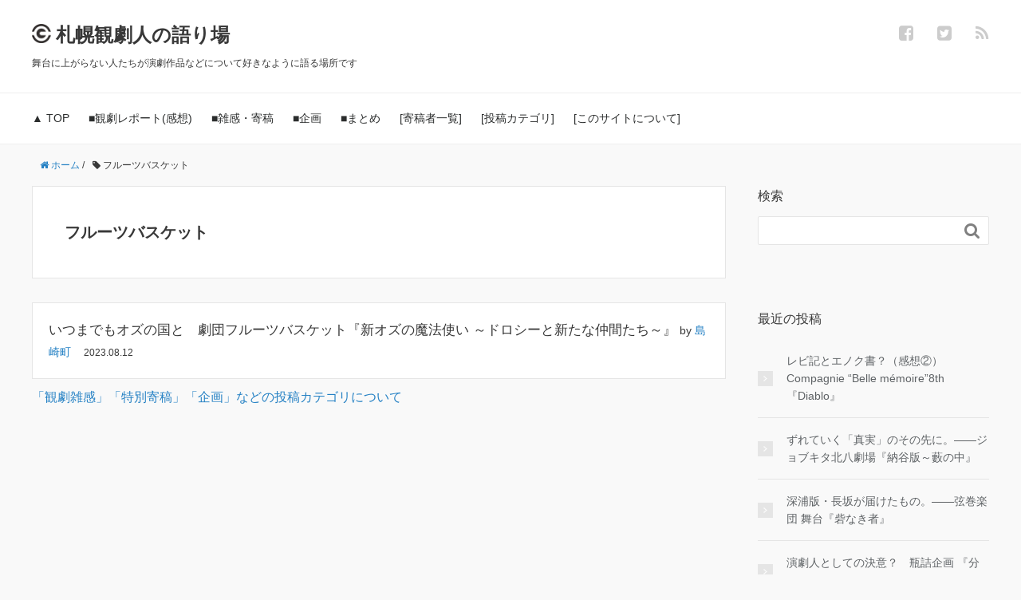

--- FILE ---
content_type: text/html; charset=UTF-8
request_url: http://kangekijin.com/tag/%E3%83%95%E3%83%AB%E3%83%BC%E3%83%84%E3%83%90%E3%82%B9%E3%82%B1%E3%83%83%E3%83%88/
body_size: 53298
content:







<!DOCTYPE HTML>
<html lang="ja">
<head prefix="og: http://ogp.me/ns# fb: http://ogp.me/ns/fb# article: http://ogp.me/ns/article#">
	<meta charset="UTF-8">
	<title>フルーツバスケット | 札幌観劇人の語り場</title>
	<meta name="viewport" content="width=device-width,initial-scale=1.0">
	<!--[if lt IE 9]>
    <script src="http://html5shiv.googlecode.com/svn/trunk/html5.js"></script>
  <![endif]-->

<meta name='robots' content='max-image-preview:large' />
<meta name="keywords" content="" />
<meta name="description" content="" />
<meta name="robots" content="index" />
<meta property="og:title" content="フルーツバスケット" />
<meta property="og:type" content="article" />
<meta property="og:description" content="" />
<meta property="og:url" content="http://kangekijin.com/tag/%e3%83%95%e3%83%ab%e3%83%bc%e3%83%84%e3%83%90%e3%82%b9%e3%82%b1%e3%83%83%e3%83%88/" />
<meta property="og:image" content="" />
<meta property="og:locale" content="ja_JP" />
<meta property="og:site_name" content="札幌観劇人の語り場" />
<link href="https://plus.google.com/" rel="publisher" />
<meta content="summary" name="twitter:card" />
<meta content="sapporo_kangeki" name="twitter:site" />


<!-- All in One SEO Pack 3.2.8 によって Michael Torbert の Semper Fi Web Designob_start_detected [-1,-1] -->
<script type="application/ld+json" class="aioseop-schema">{"@context":"https://schema.org","@graph":[{"@type":"Organization","@id":"http://kangekijin.com/#organization","url":"http://kangekijin.com/","name":"\u672d\u5e4c\u89b3\u5287\u4eba\u306e\u8a9e\u308a\u5834","sameAs":[]},{"@type":"WebSite","@id":"http://kangekijin.com/#website","url":"http://kangekijin.com/","name":"\u672d\u5e4c\u89b3\u5287\u4eba\u306e\u8a9e\u308a\u5834","publisher":{"@id":"http://kangekijin.com/#organization"},"potentialAction":{"@type":"SearchAction","target":"http://kangekijin.com/?s={search_term_string}","query-input":"required name=search_term_string"}},{"@type":"CollectionPage","@id":"http://kangekijin.com/tag/%e3%83%95%e3%83%ab%e3%83%bc%e3%83%84%e3%83%90%e3%82%b9%e3%82%b1%e3%83%83%e3%83%88/#collectionpage","url":"http://kangekijin.com/tag/%e3%83%95%e3%83%ab%e3%83%bc%e3%83%84%e3%83%90%e3%82%b9%e3%82%b1%e3%83%83%e3%83%88/","inLanguage":"ja","name":"\u30d5\u30eb\u30fc\u30c4\u30d0\u30b9\u30b1\u30c3\u30c8","isPartOf":{"@id":"http://kangekijin.com/#website"}}]}</script>
<link rel="canonical" href="http://kangekijin.com/tag/%e3%83%95%e3%83%ab%e3%83%bc%e3%83%84%e3%83%90%e3%82%b9%e3%82%b1%e3%83%83%e3%83%88/" />
<!-- All in One SEO Pack -->
<link rel='dns-prefetch' href='//webfonts.sakura.ne.jp' />
<link rel="alternate" type="application/rss+xml" title="札幌観劇人の語り場 &raquo; フルーツバスケット タグのフィード" href="http://kangekijin.com/tag/%e3%83%95%e3%83%ab%e3%83%bc%e3%83%84%e3%83%90%e3%82%b9%e3%82%b1%e3%83%83%e3%83%88/feed/" />
<style id='wp-img-auto-sizes-contain-inline-css' type='text/css'>
img:is([sizes=auto i],[sizes^="auto," i]){contain-intrinsic-size:3000px 1500px}
/*# sourceURL=wp-img-auto-sizes-contain-inline-css */
</style>
<link rel='stylesheet' id='base-css-css' href='http://kangekijin.com/wp-content/themes/xeory_base/base.css?ver=6.9' type='text/css' media='all' />
<link rel='stylesheet' id='main-css-css' href='http://kangekijin.com/wp-content/themes/xeory_base/style.css?ver=6.9' type='text/css' media='all' />
<link rel='stylesheet' id='font-awesome-css' href='http://kangekijin.com/wp-content/themes/xeory_base/lib/fonts/font-awesome-4.5.0/css/font-awesome.min.css?ver=6.9' type='text/css' media='all' />
<style id='wp-emoji-styles-inline-css' type='text/css'>

	img.wp-smiley, img.emoji {
		display: inline !important;
		border: none !important;
		box-shadow: none !important;
		height: 1em !important;
		width: 1em !important;
		margin: 0 0.07em !important;
		vertical-align: -0.1em !important;
		background: none !important;
		padding: 0 !important;
	}
/*# sourceURL=wp-emoji-styles-inline-css */
</style>
<link rel='stylesheet' id='wp-block-library-css' href='http://kangekijin.com/wp-includes/css/dist/block-library/style.min.css?ver=6.9' type='text/css' media='all' />
<style id='global-styles-inline-css' type='text/css'>
:root{--wp--preset--aspect-ratio--square: 1;--wp--preset--aspect-ratio--4-3: 4/3;--wp--preset--aspect-ratio--3-4: 3/4;--wp--preset--aspect-ratio--3-2: 3/2;--wp--preset--aspect-ratio--2-3: 2/3;--wp--preset--aspect-ratio--16-9: 16/9;--wp--preset--aspect-ratio--9-16: 9/16;--wp--preset--color--black: #000000;--wp--preset--color--cyan-bluish-gray: #abb8c3;--wp--preset--color--white: #ffffff;--wp--preset--color--pale-pink: #f78da7;--wp--preset--color--vivid-red: #cf2e2e;--wp--preset--color--luminous-vivid-orange: #ff6900;--wp--preset--color--luminous-vivid-amber: #fcb900;--wp--preset--color--light-green-cyan: #7bdcb5;--wp--preset--color--vivid-green-cyan: #00d084;--wp--preset--color--pale-cyan-blue: #8ed1fc;--wp--preset--color--vivid-cyan-blue: #0693e3;--wp--preset--color--vivid-purple: #9b51e0;--wp--preset--gradient--vivid-cyan-blue-to-vivid-purple: linear-gradient(135deg,rgb(6,147,227) 0%,rgb(155,81,224) 100%);--wp--preset--gradient--light-green-cyan-to-vivid-green-cyan: linear-gradient(135deg,rgb(122,220,180) 0%,rgb(0,208,130) 100%);--wp--preset--gradient--luminous-vivid-amber-to-luminous-vivid-orange: linear-gradient(135deg,rgb(252,185,0) 0%,rgb(255,105,0) 100%);--wp--preset--gradient--luminous-vivid-orange-to-vivid-red: linear-gradient(135deg,rgb(255,105,0) 0%,rgb(207,46,46) 100%);--wp--preset--gradient--very-light-gray-to-cyan-bluish-gray: linear-gradient(135deg,rgb(238,238,238) 0%,rgb(169,184,195) 100%);--wp--preset--gradient--cool-to-warm-spectrum: linear-gradient(135deg,rgb(74,234,220) 0%,rgb(151,120,209) 20%,rgb(207,42,186) 40%,rgb(238,44,130) 60%,rgb(251,105,98) 80%,rgb(254,248,76) 100%);--wp--preset--gradient--blush-light-purple: linear-gradient(135deg,rgb(255,206,236) 0%,rgb(152,150,240) 100%);--wp--preset--gradient--blush-bordeaux: linear-gradient(135deg,rgb(254,205,165) 0%,rgb(254,45,45) 50%,rgb(107,0,62) 100%);--wp--preset--gradient--luminous-dusk: linear-gradient(135deg,rgb(255,203,112) 0%,rgb(199,81,192) 50%,rgb(65,88,208) 100%);--wp--preset--gradient--pale-ocean: linear-gradient(135deg,rgb(255,245,203) 0%,rgb(182,227,212) 50%,rgb(51,167,181) 100%);--wp--preset--gradient--electric-grass: linear-gradient(135deg,rgb(202,248,128) 0%,rgb(113,206,126) 100%);--wp--preset--gradient--midnight: linear-gradient(135deg,rgb(2,3,129) 0%,rgb(40,116,252) 100%);--wp--preset--font-size--small: 13px;--wp--preset--font-size--medium: 20px;--wp--preset--font-size--large: 36px;--wp--preset--font-size--x-large: 42px;--wp--preset--spacing--20: 0.44rem;--wp--preset--spacing--30: 0.67rem;--wp--preset--spacing--40: 1rem;--wp--preset--spacing--50: 1.5rem;--wp--preset--spacing--60: 2.25rem;--wp--preset--spacing--70: 3.38rem;--wp--preset--spacing--80: 5.06rem;--wp--preset--shadow--natural: 6px 6px 9px rgba(0, 0, 0, 0.2);--wp--preset--shadow--deep: 12px 12px 50px rgba(0, 0, 0, 0.4);--wp--preset--shadow--sharp: 6px 6px 0px rgba(0, 0, 0, 0.2);--wp--preset--shadow--outlined: 6px 6px 0px -3px rgb(255, 255, 255), 6px 6px rgb(0, 0, 0);--wp--preset--shadow--crisp: 6px 6px 0px rgb(0, 0, 0);}:where(.is-layout-flex){gap: 0.5em;}:where(.is-layout-grid){gap: 0.5em;}body .is-layout-flex{display: flex;}.is-layout-flex{flex-wrap: wrap;align-items: center;}.is-layout-flex > :is(*, div){margin: 0;}body .is-layout-grid{display: grid;}.is-layout-grid > :is(*, div){margin: 0;}:where(.wp-block-columns.is-layout-flex){gap: 2em;}:where(.wp-block-columns.is-layout-grid){gap: 2em;}:where(.wp-block-post-template.is-layout-flex){gap: 1.25em;}:where(.wp-block-post-template.is-layout-grid){gap: 1.25em;}.has-black-color{color: var(--wp--preset--color--black) !important;}.has-cyan-bluish-gray-color{color: var(--wp--preset--color--cyan-bluish-gray) !important;}.has-white-color{color: var(--wp--preset--color--white) !important;}.has-pale-pink-color{color: var(--wp--preset--color--pale-pink) !important;}.has-vivid-red-color{color: var(--wp--preset--color--vivid-red) !important;}.has-luminous-vivid-orange-color{color: var(--wp--preset--color--luminous-vivid-orange) !important;}.has-luminous-vivid-amber-color{color: var(--wp--preset--color--luminous-vivid-amber) !important;}.has-light-green-cyan-color{color: var(--wp--preset--color--light-green-cyan) !important;}.has-vivid-green-cyan-color{color: var(--wp--preset--color--vivid-green-cyan) !important;}.has-pale-cyan-blue-color{color: var(--wp--preset--color--pale-cyan-blue) !important;}.has-vivid-cyan-blue-color{color: var(--wp--preset--color--vivid-cyan-blue) !important;}.has-vivid-purple-color{color: var(--wp--preset--color--vivid-purple) !important;}.has-black-background-color{background-color: var(--wp--preset--color--black) !important;}.has-cyan-bluish-gray-background-color{background-color: var(--wp--preset--color--cyan-bluish-gray) !important;}.has-white-background-color{background-color: var(--wp--preset--color--white) !important;}.has-pale-pink-background-color{background-color: var(--wp--preset--color--pale-pink) !important;}.has-vivid-red-background-color{background-color: var(--wp--preset--color--vivid-red) !important;}.has-luminous-vivid-orange-background-color{background-color: var(--wp--preset--color--luminous-vivid-orange) !important;}.has-luminous-vivid-amber-background-color{background-color: var(--wp--preset--color--luminous-vivid-amber) !important;}.has-light-green-cyan-background-color{background-color: var(--wp--preset--color--light-green-cyan) !important;}.has-vivid-green-cyan-background-color{background-color: var(--wp--preset--color--vivid-green-cyan) !important;}.has-pale-cyan-blue-background-color{background-color: var(--wp--preset--color--pale-cyan-blue) !important;}.has-vivid-cyan-blue-background-color{background-color: var(--wp--preset--color--vivid-cyan-blue) !important;}.has-vivid-purple-background-color{background-color: var(--wp--preset--color--vivid-purple) !important;}.has-black-border-color{border-color: var(--wp--preset--color--black) !important;}.has-cyan-bluish-gray-border-color{border-color: var(--wp--preset--color--cyan-bluish-gray) !important;}.has-white-border-color{border-color: var(--wp--preset--color--white) !important;}.has-pale-pink-border-color{border-color: var(--wp--preset--color--pale-pink) !important;}.has-vivid-red-border-color{border-color: var(--wp--preset--color--vivid-red) !important;}.has-luminous-vivid-orange-border-color{border-color: var(--wp--preset--color--luminous-vivid-orange) !important;}.has-luminous-vivid-amber-border-color{border-color: var(--wp--preset--color--luminous-vivid-amber) !important;}.has-light-green-cyan-border-color{border-color: var(--wp--preset--color--light-green-cyan) !important;}.has-vivid-green-cyan-border-color{border-color: var(--wp--preset--color--vivid-green-cyan) !important;}.has-pale-cyan-blue-border-color{border-color: var(--wp--preset--color--pale-cyan-blue) !important;}.has-vivid-cyan-blue-border-color{border-color: var(--wp--preset--color--vivid-cyan-blue) !important;}.has-vivid-purple-border-color{border-color: var(--wp--preset--color--vivid-purple) !important;}.has-vivid-cyan-blue-to-vivid-purple-gradient-background{background: var(--wp--preset--gradient--vivid-cyan-blue-to-vivid-purple) !important;}.has-light-green-cyan-to-vivid-green-cyan-gradient-background{background: var(--wp--preset--gradient--light-green-cyan-to-vivid-green-cyan) !important;}.has-luminous-vivid-amber-to-luminous-vivid-orange-gradient-background{background: var(--wp--preset--gradient--luminous-vivid-amber-to-luminous-vivid-orange) !important;}.has-luminous-vivid-orange-to-vivid-red-gradient-background{background: var(--wp--preset--gradient--luminous-vivid-orange-to-vivid-red) !important;}.has-very-light-gray-to-cyan-bluish-gray-gradient-background{background: var(--wp--preset--gradient--very-light-gray-to-cyan-bluish-gray) !important;}.has-cool-to-warm-spectrum-gradient-background{background: var(--wp--preset--gradient--cool-to-warm-spectrum) !important;}.has-blush-light-purple-gradient-background{background: var(--wp--preset--gradient--blush-light-purple) !important;}.has-blush-bordeaux-gradient-background{background: var(--wp--preset--gradient--blush-bordeaux) !important;}.has-luminous-dusk-gradient-background{background: var(--wp--preset--gradient--luminous-dusk) !important;}.has-pale-ocean-gradient-background{background: var(--wp--preset--gradient--pale-ocean) !important;}.has-electric-grass-gradient-background{background: var(--wp--preset--gradient--electric-grass) !important;}.has-midnight-gradient-background{background: var(--wp--preset--gradient--midnight) !important;}.has-small-font-size{font-size: var(--wp--preset--font-size--small) !important;}.has-medium-font-size{font-size: var(--wp--preset--font-size--medium) !important;}.has-large-font-size{font-size: var(--wp--preset--font-size--large) !important;}.has-x-large-font-size{font-size: var(--wp--preset--font-size--x-large) !important;}
/*# sourceURL=global-styles-inline-css */
</style>

<style id='classic-theme-styles-inline-css' type='text/css'>
/*! This file is auto-generated */
.wp-block-button__link{color:#fff;background-color:#32373c;border-radius:9999px;box-shadow:none;text-decoration:none;padding:calc(.667em + 2px) calc(1.333em + 2px);font-size:1.125em}.wp-block-file__button{background:#32373c;color:#fff;text-decoration:none}
/*# sourceURL=/wp-includes/css/classic-themes.min.css */
</style>
<link rel='stylesheet' id='wpt-twitter-feed-css' href='http://kangekijin.com/wp-content/plugins/wp-to-twitter/css/twitter-feed.css?ver=6.9' type='text/css' media='all' />
<link rel='stylesheet' id='fancybox-css' href='http://kangekijin.com/wp-content/plugins/easy-fancybox/fancybox/jquery.fancybox-1.3.8.min.css?ver=1.5.8.2' type='text/css' media='screen' />
<script type="text/javascript" src="http://kangekijin.com/wp-includes/js/jquery/jquery.min.js?ver=3.7.1" id="jquery-core-js"></script>
<script type="text/javascript" src="http://kangekijin.com/wp-includes/js/jquery/jquery-migrate.min.js?ver=3.4.1" id="jquery-migrate-js"></script>
<script type="text/javascript" src="//webfonts.sakura.ne.jp/js/sakura.js?ver=1.0.5" id="typesquare_std-js"></script>
<link rel="https://api.w.org/" href="http://kangekijin.com/wp-json/" /><link rel="alternate" title="JSON" type="application/json" href="http://kangekijin.com/wp-json/wp/v2/tags/1020" /><link rel="EditURI" type="application/rsd+xml" title="RSD" href="http://kangekijin.com/xmlrpc.php?rsd" />
<meta name="generator" content="WordPress 6.9" />
<!-- Favicon Rotator -->
<link rel="shortcut icon" href="http://kangekijin.com/wp-content/uploads/2017/06/fav-1-16x16.png" />
<link rel="apple-touch-icon-precomposed" href="http://kangekijin.com/wp-content/uploads/2017/06/192x192-114x114.png" />
<!-- End Favicon Rotator -->

<!-- Easy FancyBox 1.5.8.2 using FancyBox 1.3.8 - RavanH (http://status301.net/wordpress-plugins/easy-fancybox/) -->
<script type="text/javascript">
/* <![CDATA[ */
var fb_timeout = null;
var fb_opts = { 'overlayShow' : true, 'hideOnOverlayClick' : true, 'showCloseButton' : true, 'margin' : 20, 'centerOnScroll' : true, 'enableEscapeButton' : true, 'autoScale' : true };
var easy_fancybox_handler = function(){
	/* IMG */
	var fb_IMG_select = 'a[href*=".jpg"]:not(.nolightbox,li.nolightbox>a), area[href*=".jpg"]:not(.nolightbox), a[href*=".jpeg"]:not(.nolightbox,li.nolightbox>a), area[href*=".jpeg"]:not(.nolightbox), a[href*=".png"]:not(.nolightbox,li.nolightbox>a), area[href*=".png"]:not(.nolightbox)';
	jQuery(fb_IMG_select).addClass('fancybox image');
	var fb_IMG_sections = jQuery('div.gallery');
	fb_IMG_sections.each(function() { jQuery(this).find(fb_IMG_select).attr('rel', 'gallery-' + fb_IMG_sections.index(this)); });
	jQuery('a.fancybox, area.fancybox, li.fancybox a').fancybox( jQuery.extend({}, fb_opts, { 'transitionIn' : 'elastic', 'easingIn' : 'easeOutBack', 'transitionOut' : 'elastic', 'easingOut' : 'easeInBack', 'opacity' : false, 'hideOnContentClick' : false, 'titleShow' : true, 'titlePosition' : 'over', 'titleFromAlt' : true, 'showNavArrows' : true, 'enableKeyboardNav' : true, 'cyclic' : false }) );
	/* Inline */
	jQuery('a.fancybox-inline, area.fancybox-inline, li.fancybox-inline a').fancybox( jQuery.extend({}, fb_opts, { 'type' : 'inline', 'autoDimensions' : true, 'scrolling' : 'auto', 'easingIn' : 'easeOutBack', 'easingOut' : 'easeInBack', 'opacity' : false, 'hideOnContentClick' : false }) );
	/* YouTube */
	jQuery('a[href*="youtu.be/"], area[href*="youtu.be/"], a[href*="youtube.com/watch"], area[href*="youtube.com/watch"]').not('.nolightbox').addClass('fancybox-youtube');
	jQuery('a.fancybox-youtube, area.fancybox-youtube, li.fancybox-youtube a').fancybox( jQuery.extend({}, fb_opts, { 'type' : 'iframe', 'width' : 640, 'height' : 360, 'titleShow' : false, 'titlePosition' : 'float', 'titleFromAlt' : true, 'onStart' : function(selectedArray, selectedIndex, selectedOpts) { selectedOpts.href = selectedArray[selectedIndex].href.replace(new RegExp('youtu.be', 'i'), 'www.youtube.com/embed').replace(new RegExp('watch\\?(.*)v=([a-z0-9\_\-]+)(&amp;|&|\\?)?(.*)', 'i'), 'embed/$2?$1$4'); var splitOn = selectedOpts.href.indexOf('?'); var urlParms = ( splitOn > -1 ) ? selectedOpts.href.substring(splitOn) : ""; selectedOpts.allowfullscreen = ( urlParms.indexOf('fs=0') > -1 ) ? false : true } }) );
	/* iFrame */
	jQuery('a.fancybox-iframe, area.fancybox-iframe, li.fancybox-iframe a').fancybox( jQuery.extend({}, fb_opts, { 'type' : 'iframe', 'width' : '70%', 'height' : '90%', 'titleShow' : false, 'titlePosition' : 'float', 'titleFromAlt' : true, 'allowfullscreen' : false }) );
}
var easy_fancybox_auto = function(){
	/* Auto-click */
	setTimeout(function(){jQuery('#fancybox-auto').trigger('click')},1000);
}
/* ]]> */
</script>

<script>
  (function(i,s,o,g,r,a,m){i['GoogleAnalyticsObject']=r;i[r]=i[r]||function(){
  (i[r].q=i[r].q||[]).push(arguments)},i[r].l=1*new Date();a=s.createElement(o),
  m=s.getElementsByTagName(o)[0];a.async=1;a.src=g;m.parentNode.insertBefore(a,m)
  })(window,document,'script','https://www.google-analytics.com/analytics.js','ga');

  ga('create', 'UA-97812609-1', 'auto');
  ga('send', 'pageview');

</script>

</head>

<body id="#top" class="archive tag tag-1020 wp-theme-xeory_base left-content default" itemschope="itemscope" itemtype="http://schema.org/WebPage">

  <div id="fb-root"></div>
<script>(function(d, s, id) {
  var js, fjs = d.getElementsByTagName(s)[0];
  if (d.getElementById(id)) return;
  js = d.createElement(s); js.id = id;
  js.src = "//connect.facebook.net/ja_JP/sdk.js#xfbml=1&version=v2.8&appId=";
  fjs.parentNode.insertBefore(js, fjs);
}(document, 'script', 'facebook-jssdk'));</script>


<header id="header" role="banner" itemscope="itemscope" itemtype="http://schema.org/WPHeader">
  <div class="wrap">
          <p id="logo" itemprop="headline">
        <a href="http://kangekijin.com">札幌観劇人の語り場</a>
      </p>




  <div id="header-sns" class="sp-hide"><ul><li class="facebook_icon"><a href="https://www.facebook.com/kangekijin/" target="_blank"><i class="fa fa-facebook-square"></i></li><li class="twitter_icon"><a target="_blank" href="https://twitter.com/sapporo_kangeki"><i class="fa fa-twitter-square"></i></a></li><li class="feedly_icon"><a target="_blank" href="http://cloud.feedly.com/#subscription%2Ffeed%2Fhttp%3A%2F%2Fkangekijin.com%2Ffeed%2F"><i class="fa fa-rss"></i></a></li></ul></div>



        <div id="header-menu-tog"> <a href="#"><i class="fa fa-align-justify"></i></a></div>

  <p class="logo-description">舞台に上がらない人たちが演劇作品などについて好きなように語る場所です </p>

  </div>
</header>

<!-- start global nav  -->
<!---->
<nav id="gnav" role="navigation" itemscope="itemscope" itemtype="http://scheme.org/SiteNavigationElement">
  <div class="wrap">
  <div id="gnav-container" class="gnav-container"><ul id="gnav-ul" class="clearfix"><li id="menu-item-10" class="menu-item menu-item-type-custom menu-item-object-custom menu-item-home menu-item-10"><a href="http://kangekijin.com">▲ TOP</a></li>
<li id="menu-item-120" class="menu-item menu-item-type-taxonomy menu-item-object-category menu-item-120 "><a href="http://kangekijin.com/category/kanso/">■観劇レポート(感想)</a></li>
<li id="menu-item-3037" class="menu-item menu-item-type-taxonomy menu-item-object-category menu-item-has-children menu-item-3037 "><a href="http://kangekijin.com/category/yomimono/">■雑感・寄稿</a>
<ul class="sub-menu">
	<li id="menu-item-1306" class="menu-item menu-item-type-taxonomy menu-item-object-category menu-item-1306 zakkan"><a href="http://kangekijin.com/category/yomimono/zakkan/">観劇雑感</a></li>
	<li id="menu-item-66" class="menu-item menu-item-type-taxonomy menu-item-object-category menu-item-66 free"><a href="http://kangekijin.com/category/yomimono/free/">特別寄稿</a></li>
</ul>
</li>
<li id="menu-item-4922" class="menu-item menu-item-type-custom menu-item-object-custom menu-item-has-children menu-item-4922"><a href="http://kangekijin.com/contents/">■企画</a>
<ul class="sub-menu">
	<li id="menu-item-9306" class="menu-item menu-item-type-taxonomy menu-item-object-category menu-item-9306 %e8%a8%98%e6%86%b6%e3%81%ab%e6%ae%8b%e3%81%a3%e3%81%9f%e4%bd%9c%e5%93%81"><a href="http://kangekijin.com/category/kikaku/%e8%a8%98%e6%86%b6%e3%81%ab%e6%ae%8b%e3%81%a3%e3%81%9f%e4%bd%9c%e5%93%81/">記憶に残った作品</a></li>
	<li id="menu-item-5130" class="menu-item menu-item-type-custom menu-item-object-custom menu-item-5130"><a href="http://kangekijin.com/category/masako/">マサコさんの部屋</a></li>
	<li id="menu-item-5129" class="menu-item menu-item-type-custom menu-item-object-custom menu-item-5129"><a href="http://kangekijin.com/naha2017_index/">全国小劇場ネットワーク会議 in 那覇</a></li>
	<li id="menu-item-4913" class="menu-item menu-item-type-post_type menu-item-object-page menu-item-4913 tgr_2017"><a href="http://kangekijin.com/tgr_2017/">TGR 札幌劇場祭 2017</a></li>
	<li id="menu-item-3993" class="menu-item menu-item-type-post_type menu-item-object-page menu-item-3993 "><a href="http://kangekijin.com/ses2017s/">札幌演劇シーズンスペシャル</a></li>
	<li id="menu-item-2989" class="menu-item menu-item-type-taxonomy menu-item-object-category menu-item-2989 kamiya-engekisyou"><a href="http://kangekijin.com/category/kikaku/kamiya-engekisyou/">神谷演劇賞</a></li>
</ul>
</li>
<li id="menu-item-3031" class="menu-item menu-item-type-taxonomy menu-item-object-category menu-item-3031 "><a href="http://kangekijin.com/category/selection/">■まとめ</a></li>
<li id="menu-item-2146" class="menu-item menu-item-type-post_type menu-item-object-page menu-item-2146 "><a href="http://kangekijin.com/%e5%af%84%e7%a8%bf%e8%80%85%e5%88%a5%e8%a8%98%e4%ba%8b%e4%b8%80%e8%a6%a7/">[寄稿者一覧]</a></li>
<li id="menu-item-2496" class="menu-item menu-item-type-post_type menu-item-object-page menu-item-2496 "><a href="http://kangekijin.com/category/">[投稿カテゴリ]</a></li>
<li id="menu-item-17" class="menu-item menu-item-type-post_type menu-item-object-page menu-item-17 "><a href="http://kangekijin.com/%e3%81%93%e3%81%ae%e3%82%b5%e3%82%a4%e3%83%88%e3%81%ab%e3%81%a4%e3%81%84%e3%81%a6/">[このサイトについて]</a></li>
</ul></div>    </div>
</nav>


<div id="content">

<div class="wrap">
    <ol class="breadcrumb clearfix"><li itemscope="itemscope" itemtype="http://data-vocabulary.org/Breadcrumb"><a href="http://kangekijin.com" itemprop="url"><i class="fa fa-home"></i> <span itemprop="title">ホーム</span></a> / </li><li><i class="fa fa-tag"></i> フルーツバスケット</li></ol>
  <div id="main" class="col-md-8">

    <div class="main-inner">

    <section class="cat-content">
      <header class="cat-header">
        <h1 class="post-title">フルーツバスケット</h1>
      </header>
      
    </section>
    
    <div class="post-loop-wrap">
    
<article id="post-11278" class="post-11278 post type-post status-publish format-standard hentry category-kanso tag-1012 tag-1019 tag-1020 firstpost" itemscope="itemscope" itemtype="http://schema.org/BlogPosting" style="margin-bottom:10px;">

      <header class="post-header" style="padding:20px;">
        <!--<ul class="post-meta list-inline" style="margin-bottom:30px;">
          <li class="date updated" itemprop="datePublished" datetime="2023-08-12T01:17:38+09:00"><i class="fa fa-clock-o"></i> 2023.08.12</li>
        </ul>-->
        <h2 class="post-title" itemprop="headline" style="font-size:1.1em;display:inline-block;margin-bottom:0px;"><a href="http://kangekijin.com/2023/08/12/%e3%81%84%e3%81%a4%e3%81%a7%e3%82%82%e3%82%aa%e3%82%ba%e3%81%ae%e5%9b%bd%e3%81%a8%e3%80%80%e5%8a%87%e5%9b%a3%e3%83%95%e3%83%ab%e3%83%bc%e3%83%84%e3%83%90%e3%82%b9%e3%82%b1%e3%83%83%e3%83%88%e3%80%8e/" style="font-weight:normal;">いつまでもオズの国と　劇団フルーツバスケット『新オズの魔法使い ～ドロシーと新たな仲間たち～』</a></h2>
<span style="font-size:0.9em;">by <a title="島崎町" href="http://kangekijin.com/author/shimazaki/">島崎町</a></span>　<span style="font-size:0.8em;">2023.08.12</span>

<!--<p style="font-size:0.9em;text-align:right;margin-bottom:30px;">text by <a title="島崎町" href="http://kangekijin.com/author/shimazaki/">島崎町</a></p>-->

      </header>

     <!-- <section class="post-content" itemprop="text">

        
        <p>今年、創立30周年をむかえた劇団フルーツバスケット。タレント事務所である有限会社EGGとの両輪で、札幌だけでなく北海道のエンターテイメント業界を支える存在だ。</p>
<p>かでるアスビックホールで行われた『オズの魔法使い』と『新オズの魔法使い ～ドロシーと新たな仲間たち～』は、かつてのOB・OGや講師としてかかわってきた役者陣も多数出演し、30周年記念公演にふさわしい、にぎやかで楽しいミュージカルだった。</p>
<p>『オズの魔法使い』は世界的に有名な作品なので、原作小説を読んでなくても、映画や舞台などを観てなくても、内容はなんとなく知っているだろう。</p>
<p>しかし、それに続編があることはどのくらいの人が知っているだろう。さらに続編は、原作者であるライマン・フランク・ボームにより13作も書かれ、ボームの死後、別の作者により26作も書き継がれた。つまり「オズの魔法使い」シリーズは、計40作もある一大シリーズなのだ！</p>
<p>「なのだ！」とか書いたけど実は僕もあまり知らなかったので、この機会に“あえて”続編の『新オズ』の方を観ることにした。オズシリーズ3作目『オズのオズマ姫』、6作目『オズのエメラルドの都』を原作とした本作は実に興味深い作品だった。</p>
<p>『オズ』で出会った仲間たち（例の、かかしやブリキやライオン）との冒険を終え、無事にカンザスに帰ったドロシーは、相変わらずおじさんとおばさんと暮らしている。</p>
<p>近所の子供たちにあの冒険を語って聞かせるが「ほんとの話？」と疑われたりもする。おじさんやおばさんはいつまでも夢物語を語るドロシーに、仕事を手伝ってほしいと文句を言う。</p>
<p>そう、これはつねづね僕が思っているある問題とおなじだ。つまり、すっごい冒険をした主人公は本当に日常に帰れるのか問題だ。</p>
<p>物語の基本は行って帰ってくるという構造にある。冒険の旅に出かけた主人公は、さまざまな経験をして、最後は帰っきて、ちゃんちゃんと終わる。古来から多くの話がそういう構造でできていた（最近ちょっと違うパターン、行ったきり帰ってこないのも出てきたが）。</p>
<p>でも僕は思う、そんなすごい経験をした主人公はすんなり日常にもどれるのだろうか。それまでとおなじ生活に落ち着けるのか。単発の作品はそこで終わるけど、シリーズ化されるとけっきょくまた新たな旅に出ることになり、それが繰り返される。旅は終わらない、と書けば格好はいいけれど、なんだか冒険ジャンキー化してるのではないかと不安になる。</p>
<p>さて『新オズ』だ。ドロシーもまた大冒険をへてカンザスに帰ってきた。カンザスだ。アメリカではなにもないつまらない場所の代名詞にもなってる場所にもどって、ドロシーは日常を送れるのか。</p>
<p>送れていない。さっきも書いたように子供たちに夢物語を聞かせ、おじさんおばさんからは注意を受ける。</p>
<p>カンザス（日常）になじめないドロシーはどうするのか。もう一度旅に出るしかないのだ。そうしたまた竜巻が起こり、ドロシーと愛犬トトはオズの地へ飛ばされ冒険がはじまる。</p>
<p>ある種、必然の展開なんだけど、それはドロシーの願望でもあったような気がする。けっきょく冒険にもどるしかないのだ。</p>
<p>さらにこれは読者の願いでもあった。原作者ボームは当初『オズ』の続編は考えていなかった。だけど読者はつぎなる冒険を求め、手紙をボームに送り、つづきが書かれることになった。</p>
<p>読者にとってもドロシーにとってもこの劇の観客にとっても幸運だったのは、新たな旅が驚きと発見に満ちたすばらしいものだったことだ。愛犬トトはしゃべることができるようになり、かつての冒険仲間（かかし、ブリキ、ライオン）とも再会する。動く時計チクタクや、陽気なめんどりビリーナなど、新たな仲間たちとも出会い、地底の国へ行き、空を飛び、オズの国の危機と立ち向かう。</p>
<p>で、大団円だ。ドロシーたちは冒険を終えて……そう、例の物語構造だ。行って帰ってくるというお話だから、やっぱりまたカンザスへ帰る。じゃあまたカンザスの日常になじめず冒険に出てって繰り返しじゃないか！　と思うかもしれないが、まあ、そうなのだ。</p>
<p>しかしこの舞台と原作である『オズのエメラルドの都』のラストはちょっと変わった展開が待っている。ここからちょっとネタバレなので気になる方はぜひこの舞台を観てから読んでください。</p>
<p>ラストでオズの国は、外敵からの侵略をふせぐために外部から人が入れないようにしてしまう。つまりドロシーたちも今後入れなくなってしまうのだ。悲しい別れだ。ドロシーの旅はここで終わってしまう。</p>
<p>だけどこの舞台では、日常に帰るドロシーに、夢や希望が託されて終わる。カンザスへもどっても、その思いが残りつづけるかぎり、いつでもオズの国とつながっていられる、そんな終わり方だ。</p>
<p>『オズ』と『新オズ』の舞台で、ドロシー役は6人が交代でつとめた。かつて劇団フルーツバスケットに所属していたりかかわったりしていて、いまは東京など別の場所、あるいは別の分野で活躍する人を中心に編成された6人のドロシー。</p>
<p>まるでフルーツバスケットというオズの国から外に出て、さまざまな日常のなかで暮らし、ひさしぶりに魔法の国にもどってきたような。オズの国は閉ざされていなかった。ドロシーたちのかがやきも失われていない。むしろかがやきは増していたのだろう。</p>
<p>ドロシーだけじゃない。子役たちのかわりらしくも見事な演技、歌、ダンス。熟練の大人たちによる見事な掛け合い、ひきしまった演技は舞台の完成度を上げた。</p>
<p>30周年の記念の公演にふさわしい、にぎやかで楽しい、夢のある舞台だった。</p>
<p>&nbsp;</p>
<p>公演場所：かでるアスビックホール</p>
<p>公演期間：2023年8月12日～8月19日</p>
<p>初出：札幌演劇シーズン2023夏「ゲキカン！」</p>

      </section>-->

    </article>
            </div><!-- /post-loop-wrap -->

<a href="http://kangekijin.com/category/"><p style="font-size:1em;">「観劇雑感」「特別寄稿」「企画」などの投稿カテゴリについて</p></a>

    </div><!-- /main-inner -->

  </div><!-- /main -->

  <div id="side" class="col-md-4" role="complementary" itemscope="itemscope" itemtype="http://schema.org/WPSideBar">
    <div class="side-inner">
      <div class="side-widget-area">
        
      <div id="search-2" class="widget_search side-widget"><div class="side-widget-inner"><h4 class="side-title"><span class="side-title-inner">検索</span></h4><form role="search" method="get" id="searchform" action="http://kangekijin.com/" >
  <div>
  <input type="text" value="" name="s" id="s" />
  <button type="submit" id="searchsubmit"></button>
  </div>
  </form></div></div>				<div id="recent-posts-2" class="widget_recent_entries side-widget"><div class="side-widget-inner">		<h4 class="side-title"><span class="side-title-inner">最近の投稿</span></h4>		<ul>
				<li><a href="http://kangekijin.com/2026/01/04/%e3%83%ac%e3%83%93%e8%a8%98%e3%81%a8%e3%82%a8%e3%83%8e%e3%82%af%e6%9b%b8%ef%bc%9f%ef%bc%88%e6%84%9f%e6%83%b3%e2%91%a1%ef%bc%89%e3%80%80compagnie-belle-memoire8th-%e3%80%8ediablo%e3%80%8f/" title="レビ記とエノク書？（感想②）　Compagnie &#8220;Belle mémoire&#8221;8th 『Diablo』">レビ記とエノク書？（感想②）　Compagnie &#8220;Belle mémoire&#8221;8th 『Diablo』</a></li>
				<li><a href="http://kangekijin.com/2025/12/06/%e3%81%9a%e3%82%8c%e3%81%a6%e3%81%84%e3%81%8f%e3%80%8c%e7%9c%9f%e5%ae%9f%e3%80%8d%e3%81%ae%e3%81%9d%e3%81%ae%e5%85%88%e3%81%ab%e3%80%82%e2%80%95%e2%80%95%e3%82%b8%e3%83%a7%e3%83%96%e3%82%ad%e3%82%bf/" title="ずれていく「真実」のその先に。――ジョブキタ北八劇場『納谷版～藪の中』">ずれていく「真実」のその先に。――ジョブキタ北八劇場『納谷版～藪の中』</a></li>
				<li><a href="http://kangekijin.com/2025/12/03/%e6%b7%b1%e6%b5%a6%e7%89%88%e3%83%bb%e9%95%b7%e5%9d%82%e3%81%8c%e5%b1%8a%e3%81%91%e3%81%9f%e3%82%82%e3%81%ae%e3%80%82%e2%80%95%e2%80%95%e5%bc%a6%e5%b7%bb%e6%a5%bd%e5%9b%a3-%e8%88%9e%e5%8f%b0%e3%80%8e/" title="深浦版・長坂が届けたもの。――弦巻楽団 舞台『砦なき者』">深浦版・長坂が届けたもの。――弦巻楽団 舞台『砦なき者』</a></li>
				<li><a href="http://kangekijin.com/2025/11/24/%e6%bc%94%e5%8a%87%e4%ba%ba%e3%81%a8%e3%81%97%e3%81%a6%e3%81%ae%e6%b1%ba%e6%84%8f%ef%bc%9f%e3%80%80%e7%93%b6%e8%a9%b0%e4%bc%81%e7%94%bb-%e3%80%8e%e5%88%86%e8%ba%ab%e3%80%8f/" title="演劇人としての決意？　瓶詰企画 『分身』">演劇人としての決意？　瓶詰企画 『分身』</a></li>
				<li><a href="http://kangekijin.com/2025/11/19/%e6%9c%ad%e5%b9%8c%e6%bc%94%e5%8a%87%e3%81%a8%e3%81%84%e3%81%86%e6%9e%a0%e7%b5%84%e3%81%bf%e3%82%92%e8%b6%85%e3%81%88%e3%81%9f%e5%a4%a7%e4%bd%9c%e3%80%80%e5%bc%a6%e5%b7%bb%e6%a5%bd%e5%9b%a3%e3%80%8e/" title="札幌演劇という枠組みを超えた大作　弦巻楽団『砦なき者』">札幌演劇という枠組みを超えた大作　弦巻楽団『砦なき者』</a></li>
				</ul>
		</div></div><div id="categories-2" class="widget_categories side-widget"><div class="side-widget-inner"><h4 class="side-title"><span class="side-title-inner">カテゴリー</span></h4>
			<ul>
					<li class="cat-item cat-item-69"><a href="http://kangekijin.com/category/yomimono/zakkan/">観劇雑感</a>
</li>
	<li class="cat-item cat-item-163"><a href="http://kangekijin.com/category/kikaku/">企画</a>
</li>
	<li class="cat-item cat-item-215"><a href="http://kangekijin.com/category/yomimono/">雑感・寄稿</a>
</li>
	<li class="cat-item cat-item-433"><a href="http://kangekijin.com/category/kikaku/tgr2017-special/">TGR2017 SPECIAL</a>
</li>
	<li class="cat-item cat-item-477"><a href="http://kangekijin.com/category/masako/">マサコさんの部屋</a>
</li>
	<li class="cat-item cat-item-478"><a href="http://kangekijin.com/category/kikaku/masako-kikaku/">マサコさんの部屋</a>
</li>
	<li class="cat-item cat-item-751"><a href="http://kangekijin.com/category/kikaku/%e8%a8%98%e6%86%b6%e3%81%ab%e6%ae%8b%e3%81%a3%e3%81%9f%e4%bd%9c%e5%93%81/">記憶に残った作品</a>
</li>
	<li class="cat-item cat-item-1"><a href="http://kangekijin.com/category/kanso/">観劇レポート（感想）</a>
</li>
	<li class="cat-item cat-item-5"><a href="http://kangekijin.com/category/yomimono/free/">特別寄稿</a>
</li>
	<li class="cat-item cat-item-19"><a href="http://kangekijin.com/category/selection/">まとめ</a>
</li>
			</ul>

			</div></div><div id="archives-2" class="widget_archive side-widget"><div class="side-widget-inner"><h4 class="side-title"><span class="side-title-inner">アーカイブ</span></h4>
			<ul>
					<li><a href='http://kangekijin.com/2026/01/'>2026年1月</a></li>
	<li><a href='http://kangekijin.com/2025/12/'>2025年12月</a></li>
	<li><a href='http://kangekijin.com/2025/11/'>2025年11月</a></li>
	<li><a href='http://kangekijin.com/2025/10/'>2025年10月</a></li>
	<li><a href='http://kangekijin.com/2025/09/'>2025年9月</a></li>
	<li><a href='http://kangekijin.com/2025/05/'>2025年5月</a></li>
	<li><a href='http://kangekijin.com/2025/01/'>2025年1月</a></li>
	<li><a href='http://kangekijin.com/2024/12/'>2024年12月</a></li>
	<li><a href='http://kangekijin.com/2024/11/'>2024年11月</a></li>
	<li><a href='http://kangekijin.com/2024/10/'>2024年10月</a></li>
	<li><a href='http://kangekijin.com/2024/09/'>2024年9月</a></li>
	<li><a href='http://kangekijin.com/2024/08/'>2024年8月</a></li>
	<li><a href='http://kangekijin.com/2024/07/'>2024年7月</a></li>
	<li><a href='http://kangekijin.com/2024/06/'>2024年6月</a></li>
	<li><a href='http://kangekijin.com/2024/02/'>2024年2月</a></li>
	<li><a href='http://kangekijin.com/2024/01/'>2024年1月</a></li>
	<li><a href='http://kangekijin.com/2023/12/'>2023年12月</a></li>
	<li><a href='http://kangekijin.com/2023/11/'>2023年11月</a></li>
	<li><a href='http://kangekijin.com/2023/10/'>2023年10月</a></li>
	<li><a href='http://kangekijin.com/2023/09/'>2023年9月</a></li>
	<li><a href='http://kangekijin.com/2023/08/'>2023年8月</a></li>
	<li><a href='http://kangekijin.com/2023/07/'>2023年7月</a></li>
	<li><a href='http://kangekijin.com/2023/06/'>2023年6月</a></li>
	<li><a href='http://kangekijin.com/2023/05/'>2023年5月</a></li>
	<li><a href='http://kangekijin.com/2023/04/'>2023年4月</a></li>
	<li><a href='http://kangekijin.com/2023/02/'>2023年2月</a></li>
	<li><a href='http://kangekijin.com/2023/01/'>2023年1月</a></li>
	<li><a href='http://kangekijin.com/2022/12/'>2022年12月</a></li>
	<li><a href='http://kangekijin.com/2022/11/'>2022年11月</a></li>
	<li><a href='http://kangekijin.com/2022/10/'>2022年10月</a></li>
	<li><a href='http://kangekijin.com/2022/09/'>2022年9月</a></li>
	<li><a href='http://kangekijin.com/2022/08/'>2022年8月</a></li>
	<li><a href='http://kangekijin.com/2022/07/'>2022年7月</a></li>
	<li><a href='http://kangekijin.com/2022/06/'>2022年6月</a></li>
	<li><a href='http://kangekijin.com/2022/05/'>2022年5月</a></li>
	<li><a href='http://kangekijin.com/2022/02/'>2022年2月</a></li>
	<li><a href='http://kangekijin.com/2022/01/'>2022年1月</a></li>
	<li><a href='http://kangekijin.com/2021/12/'>2021年12月</a></li>
	<li><a href='http://kangekijin.com/2021/11/'>2021年11月</a></li>
	<li><a href='http://kangekijin.com/2021/09/'>2021年9月</a></li>
	<li><a href='http://kangekijin.com/2021/08/'>2021年8月</a></li>
	<li><a href='http://kangekijin.com/2021/07/'>2021年7月</a></li>
	<li><a href='http://kangekijin.com/2021/06/'>2021年6月</a></li>
	<li><a href='http://kangekijin.com/2021/05/'>2021年5月</a></li>
	<li><a href='http://kangekijin.com/2021/04/'>2021年4月</a></li>
	<li><a href='http://kangekijin.com/2021/03/'>2021年3月</a></li>
	<li><a href='http://kangekijin.com/2021/02/'>2021年2月</a></li>
	<li><a href='http://kangekijin.com/2021/01/'>2021年1月</a></li>
	<li><a href='http://kangekijin.com/2020/12/'>2020年12月</a></li>
	<li><a href='http://kangekijin.com/2020/11/'>2020年11月</a></li>
	<li><a href='http://kangekijin.com/2020/09/'>2020年9月</a></li>
	<li><a href='http://kangekijin.com/2020/08/'>2020年8月</a></li>
	<li><a href='http://kangekijin.com/2020/04/'>2020年4月</a></li>
	<li><a href='http://kangekijin.com/2020/03/'>2020年3月</a></li>
	<li><a href='http://kangekijin.com/2020/02/'>2020年2月</a></li>
	<li><a href='http://kangekijin.com/2020/01/'>2020年1月</a></li>
	<li><a href='http://kangekijin.com/2019/12/'>2019年12月</a></li>
	<li><a href='http://kangekijin.com/2019/11/'>2019年11月</a></li>
	<li><a href='http://kangekijin.com/2019/10/'>2019年10月</a></li>
	<li><a href='http://kangekijin.com/2019/09/'>2019年9月</a></li>
	<li><a href='http://kangekijin.com/2019/08/'>2019年8月</a></li>
	<li><a href='http://kangekijin.com/2019/07/'>2019年7月</a></li>
	<li><a href='http://kangekijin.com/2019/06/'>2019年6月</a></li>
	<li><a href='http://kangekijin.com/2019/05/'>2019年5月</a></li>
	<li><a href='http://kangekijin.com/2019/04/'>2019年4月</a></li>
	<li><a href='http://kangekijin.com/2019/03/'>2019年3月</a></li>
	<li><a href='http://kangekijin.com/2019/02/'>2019年2月</a></li>
	<li><a href='http://kangekijin.com/2019/01/'>2019年1月</a></li>
	<li><a href='http://kangekijin.com/2018/12/'>2018年12月</a></li>
	<li><a href='http://kangekijin.com/2018/11/'>2018年11月</a></li>
	<li><a href='http://kangekijin.com/2018/10/'>2018年10月</a></li>
	<li><a href='http://kangekijin.com/2018/09/'>2018年9月</a></li>
	<li><a href='http://kangekijin.com/2018/08/'>2018年8月</a></li>
	<li><a href='http://kangekijin.com/2018/07/'>2018年7月</a></li>
	<li><a href='http://kangekijin.com/2018/06/'>2018年6月</a></li>
	<li><a href='http://kangekijin.com/2018/05/'>2018年5月</a></li>
	<li><a href='http://kangekijin.com/2018/04/'>2018年4月</a></li>
	<li><a href='http://kangekijin.com/2018/03/'>2018年3月</a></li>
	<li><a href='http://kangekijin.com/2018/02/'>2018年2月</a></li>
	<li><a href='http://kangekijin.com/2018/01/'>2018年1月</a></li>
	<li><a href='http://kangekijin.com/2017/12/'>2017年12月</a></li>
	<li><a href='http://kangekijin.com/2017/11/'>2017年11月</a></li>
	<li><a href='http://kangekijin.com/2017/10/'>2017年10月</a></li>
	<li><a href='http://kangekijin.com/2017/09/'>2017年9月</a></li>
	<li><a href='http://kangekijin.com/2017/08/'>2017年8月</a></li>
	<li><a href='http://kangekijin.com/2017/07/'>2017年7月</a></li>
	<li><a href='http://kangekijin.com/2017/06/'>2017年6月</a></li>
	<li><a href='http://kangekijin.com/2017/05/'>2017年5月</a></li>
	<li><a href='http://kangekijin.com/2017/02/'>2017年2月</a></li>
	<li><a href='http://kangekijin.com/2017/01/'>2017年1月</a></li>
	<li><a href='http://kangekijin.com/2016/08/'>2016年8月</a></li>
	<li><a href='http://kangekijin.com/2016/07/'>2016年7月</a></li>
	<li><a href='http://kangekijin.com/2016/02/'>2016年2月</a></li>
	<li><a href='http://kangekijin.com/2016/01/'>2016年1月</a></li>
	<li><a href='http://kangekijin.com/2015/08/'>2015年8月</a></li>
	<li><a href='http://kangekijin.com/2015/07/'>2015年7月</a></li>
			</ul>

			</div></div>      </div><!-- //side-widget-area -->
      
    </div>
  </div><!-- /side -->
  

</div><!-- /wrap -->

</div><!-- /content -->


<footer id="footer">
  <div class="footer-01">
    <div class="wrap">
        <nav class="menu-%e8%a6%b3%e5%8a%87%e4%ba%ba%e3%83%98%e3%83%83%e3%83%80%e3%83%bc%e3%83%a1%e3%83%8b%e3%83%a5%e3%83%bc-container"><ul id="footer-nav" class=""><li class="menu-item menu-item-type-custom menu-item-object-custom menu-item-home menu-item-10"><a href="http://kangekijin.com">▲ TOP</a></li>
<li class="menu-item menu-item-type-taxonomy menu-item-object-category menu-item-120 "><a href="http://kangekijin.com/category/kanso/">■観劇レポート(感想)</a></li>
<li class="menu-item menu-item-type-taxonomy menu-item-object-category menu-item-has-children menu-item-3037 "><a href="http://kangekijin.com/category/yomimono/">■雑感・寄稿</a>
<ul class="sub-menu">
	<li class="menu-item menu-item-type-taxonomy menu-item-object-category menu-item-1306 zakkan"><a href="http://kangekijin.com/category/yomimono/zakkan/">観劇雑感</a></li>
	<li class="menu-item menu-item-type-taxonomy menu-item-object-category menu-item-66 free"><a href="http://kangekijin.com/category/yomimono/free/">特別寄稿</a></li>
</ul>
</li>
<li class="menu-item menu-item-type-custom menu-item-object-custom menu-item-has-children menu-item-4922"><a href="http://kangekijin.com/contents/">■企画</a>
<ul class="sub-menu">
	<li class="menu-item menu-item-type-taxonomy menu-item-object-category menu-item-9306 %e8%a8%98%e6%86%b6%e3%81%ab%e6%ae%8b%e3%81%a3%e3%81%9f%e4%bd%9c%e5%93%81"><a href="http://kangekijin.com/category/kikaku/%e8%a8%98%e6%86%b6%e3%81%ab%e6%ae%8b%e3%81%a3%e3%81%9f%e4%bd%9c%e5%93%81/">記憶に残った作品</a></li>
	<li class="menu-item menu-item-type-custom menu-item-object-custom menu-item-5130"><a href="http://kangekijin.com/category/masako/">マサコさんの部屋</a></li>
	<li class="menu-item menu-item-type-custom menu-item-object-custom menu-item-5129"><a href="http://kangekijin.com/naha2017_index/">全国小劇場ネットワーク会議 in 那覇</a></li>
	<li class="menu-item menu-item-type-post_type menu-item-object-page menu-item-4913 tgr_2017"><a href="http://kangekijin.com/tgr_2017/">TGR 札幌劇場祭 2017</a></li>
	<li class="menu-item menu-item-type-post_type menu-item-object-page menu-item-3993 "><a href="http://kangekijin.com/ses2017s/">札幌演劇シーズンスペシャル</a></li>
	<li class="menu-item menu-item-type-taxonomy menu-item-object-category menu-item-2989 kamiya-engekisyou"><a href="http://kangekijin.com/category/kikaku/kamiya-engekisyou/">神谷演劇賞</a></li>
</ul>
</li>
<li class="menu-item menu-item-type-taxonomy menu-item-object-category menu-item-3031 "><a href="http://kangekijin.com/category/selection/">■まとめ</a></li>
<li class="menu-item menu-item-type-post_type menu-item-object-page menu-item-2146 "><a href="http://kangekijin.com/%e5%af%84%e7%a8%bf%e8%80%85%e5%88%a5%e8%a8%98%e4%ba%8b%e4%b8%80%e8%a6%a7/">[寄稿者一覧]</a></li>
<li class="menu-item menu-item-type-post_type menu-item-object-page menu-item-2496 "><a href="http://kangekijin.com/category/">[投稿カテゴリ]</a></li>
<li class="menu-item menu-item-type-post_type menu-item-object-page menu-item-17 "><a href="http://kangekijin.com/%e3%81%93%e3%81%ae%e3%82%b5%e3%82%a4%e3%83%88%e3%81%ab%e3%81%a4%e3%81%84%e3%81%a6/">[このサイトについて]</a></li>
</ul></nav>    </div><!-- /wrap -->
  </div><!-- /footer-01 -->
  <div class="footer-02">
    <div class="wrap">
      <p class="footer-copy" style="text-align:center;">
        © Copyright 2026 札幌観劇人の語り場. All rights reserved.
      </p>
    </div><!-- /wrap -->
  </div><!-- /footer-02 -->
  </footer>
<a href="#" class="pagetop"><span><i class="fa fa-angle-up"></i></span></a>
<script type="speculationrules">
{"prefetch":[{"source":"document","where":{"and":[{"href_matches":"/*"},{"not":{"href_matches":["/wp-*.php","/wp-admin/*","/wp-content/uploads/*","/wp-content/*","/wp-content/plugins/*","/wp-content/themes/xeory_base/*","/*\\?(.+)"]}},{"not":{"selector_matches":"a[rel~=\"nofollow\"]"}},{"not":{"selector_matches":".no-prefetch, .no-prefetch a"}}]},"eagerness":"conservative"}]}
</script>
  <script src="https://apis.google.com/js/platform.js" async defer>
    {lang: 'ja'}
  </script><script type="text/javascript" src="http://kangekijin.com/wp-content/themes/xeory_base/lib/js/jquery.pagetop.js?ver=6.9" id="pagetop-js"></script>
<script type="text/javascript" src="http://kangekijin.com/wp-content/plugins/easy-fancybox/fancybox/jquery.fancybox-1.3.8.min.js?ver=1.5.8.2" id="jquery-fancybox-js"></script>
<script type="text/javascript" src="http://kangekijin.com/wp-content/plugins/easy-fancybox/js/jquery.easing.min.js?ver=1.3.2" id="jquery-easing-js"></script>
<script type="text/javascript" src="http://kangekijin.com/wp-content/plugins/easy-fancybox/js/jquery.mousewheel.min.js?ver=3.1.12" id="jquery-mousewheel-js"></script>
<script id="wp-emoji-settings" type="application/json">
{"baseUrl":"https://s.w.org/images/core/emoji/17.0.2/72x72/","ext":".png","svgUrl":"https://s.w.org/images/core/emoji/17.0.2/svg/","svgExt":".svg","source":{"concatemoji":"http://kangekijin.com/wp-includes/js/wp-emoji-release.min.js?ver=6.9"}}
</script>
<script type="module">
/* <![CDATA[ */
/*! This file is auto-generated */
const a=JSON.parse(document.getElementById("wp-emoji-settings").textContent),o=(window._wpemojiSettings=a,"wpEmojiSettingsSupports"),s=["flag","emoji"];function i(e){try{var t={supportTests:e,timestamp:(new Date).valueOf()};sessionStorage.setItem(o,JSON.stringify(t))}catch(e){}}function c(e,t,n){e.clearRect(0,0,e.canvas.width,e.canvas.height),e.fillText(t,0,0);t=new Uint32Array(e.getImageData(0,0,e.canvas.width,e.canvas.height).data);e.clearRect(0,0,e.canvas.width,e.canvas.height),e.fillText(n,0,0);const a=new Uint32Array(e.getImageData(0,0,e.canvas.width,e.canvas.height).data);return t.every((e,t)=>e===a[t])}function p(e,t){e.clearRect(0,0,e.canvas.width,e.canvas.height),e.fillText(t,0,0);var n=e.getImageData(16,16,1,1);for(let e=0;e<n.data.length;e++)if(0!==n.data[e])return!1;return!0}function u(e,t,n,a){switch(t){case"flag":return n(e,"\ud83c\udff3\ufe0f\u200d\u26a7\ufe0f","\ud83c\udff3\ufe0f\u200b\u26a7\ufe0f")?!1:!n(e,"\ud83c\udde8\ud83c\uddf6","\ud83c\udde8\u200b\ud83c\uddf6")&&!n(e,"\ud83c\udff4\udb40\udc67\udb40\udc62\udb40\udc65\udb40\udc6e\udb40\udc67\udb40\udc7f","\ud83c\udff4\u200b\udb40\udc67\u200b\udb40\udc62\u200b\udb40\udc65\u200b\udb40\udc6e\u200b\udb40\udc67\u200b\udb40\udc7f");case"emoji":return!a(e,"\ud83e\u1fac8")}return!1}function f(e,t,n,a){let r;const o=(r="undefined"!=typeof WorkerGlobalScope&&self instanceof WorkerGlobalScope?new OffscreenCanvas(300,150):document.createElement("canvas")).getContext("2d",{willReadFrequently:!0}),s=(o.textBaseline="top",o.font="600 32px Arial",{});return e.forEach(e=>{s[e]=t(o,e,n,a)}),s}function r(e){var t=document.createElement("script");t.src=e,t.defer=!0,document.head.appendChild(t)}a.supports={everything:!0,everythingExceptFlag:!0},new Promise(t=>{let n=function(){try{var e=JSON.parse(sessionStorage.getItem(o));if("object"==typeof e&&"number"==typeof e.timestamp&&(new Date).valueOf()<e.timestamp+604800&&"object"==typeof e.supportTests)return e.supportTests}catch(e){}return null}();if(!n){if("undefined"!=typeof Worker&&"undefined"!=typeof OffscreenCanvas&&"undefined"!=typeof URL&&URL.createObjectURL&&"undefined"!=typeof Blob)try{var e="postMessage("+f.toString()+"("+[JSON.stringify(s),u.toString(),c.toString(),p.toString()].join(",")+"));",a=new Blob([e],{type:"text/javascript"});const r=new Worker(URL.createObjectURL(a),{name:"wpTestEmojiSupports"});return void(r.onmessage=e=>{i(n=e.data),r.terminate(),t(n)})}catch(e){}i(n=f(s,u,c,p))}t(n)}).then(e=>{for(const n in e)a.supports[n]=e[n],a.supports.everything=a.supports.everything&&a.supports[n],"flag"!==n&&(a.supports.everythingExceptFlag=a.supports.everythingExceptFlag&&a.supports[n]);var t;a.supports.everythingExceptFlag=a.supports.everythingExceptFlag&&!a.supports.flag,a.supports.everything||((t=a.source||{}).concatemoji?r(t.concatemoji):t.wpemoji&&t.twemoji&&(r(t.twemoji),r(t.wpemoji)))});
//# sourceURL=http://kangekijin.com/wp-includes/js/wp-emoji-loader.min.js
/* ]]> */
</script>
<script type="text/javascript">
jQuery(document).on('ready post-load', function(){ jQuery('.nofancybox,a.pin-it-button,a[href*="pinterest.com/pin/create/button"]').addClass('nolightbox'); });
jQuery(document).on('ready post-load',easy_fancybox_handler);
jQuery(document).on('ready',easy_fancybox_auto);</script>
<script>
(function($){

$(function(){
    $(".sub-menu").css('display', 'none');
  $("#gnav-ul li").hover(function(){
    $(this).children('ul').fadeIn('fast');
  }, function(){
    $(this).children('ul').fadeOut('fast');
  });
    // スマホトグルメニュー
  
  $('#gnav').removeClass('active');
  
  
  $('#header-menu-tog a').click(function(){
    $('#gnav').toggleClass('active');
  });
});


})(jQuery);

</script>
</body>
</html>